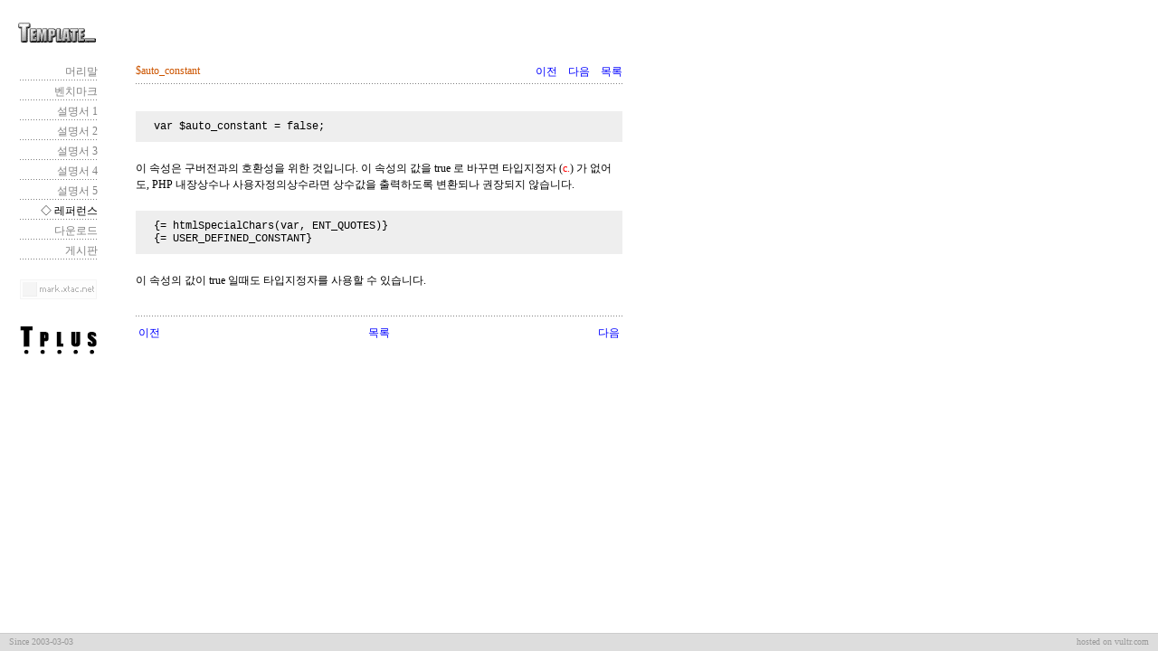

--- FILE ---
content_type: text/html; charset=UTF-8
request_url: https://tpl.xtac.net/reference/?item=auto_constant
body_size: 1553
content:
<html lang="ko">
<head>
<title>Template_</title>
<link rel=stylesheet type="text/css" href='/_global/v1/_css/main.css'>
</head>
<body><a name="top"></a>
<div style="height:70px;background:white"><a href='/'><img src="/_global/v1/_img/icon.gif" style="margin:25px 0px 0px 20px;"></a></div>
<table cellspacing=0 cellpadding=0 border=0 id="layout" style="position:absolute;top:0px;left:0px;width:100%;height:100%">
<tr><td height="70px" valign=top bgcolor="white"><a href='/'><img src="/_global/v1/_img/icon.gif" style="margin:25px 0px 0px 20px;"></a></td></tr>
<tr>
<td valign=top>
<table cellspacing=0 cellpadding=0 border=0 style="margin:0px 0px 40px 0px">
<tr>
<td width=20px height=1><img src="/_global/v1/_img/space.gif" width=20px height=1px></td>
<td width=90px><img src="/_global/_img/space.gif" width=90px height=1px></td>
<td width=40px height=1><img src="/_global/_img/space.gif" width=40px height=1px></td>
<td width=538px><img src="/_global/_img/space.gif" width=538px height=1px></td>
<td width=30px><img src="/_global/_img/space.gif" width=30px height=1px></td>
</tr>
<tr>
<td>&nbsp;</td>
<td align=center valign=top>
<table cellspacing=0 cellpadding=0 border=0 style="width:86px">
<tr><td class=menu><a href="/" class=menu>머리말</a></td></tr>
<tr><td class=dotLine03><img src="/_global/_img/space.gif" width=1px height=1px></td></tr>
<tr><td class=menu><a href="/benchmark/" class=menu>벤치마크</a></td></tr>
<tr><td class=dotLine03><img src="/_global/_img/space.gif" width=1px height=1px></td></tr>
<tr><td class=menu><a href="/tutorial1/" class=menu>설명서 1</a></td></tr>
<tr><td class=dotLine03><img src="/_global/_img/space.gif" width=1px height=1px></td></tr>
<tr><td class=menu><a href="/tutorial2/" class=menu>설명서 2</a></td></tr>
<tr><td class=dotLine03><img src="/_global/_img/space.gif" width=1px height=1px></td></tr>
<tr><td class=menu><a href="/tutorial3/" class=menu>설명서 3</a></td></tr>
<tr><td class=dotLine03><img src="/_global/_img/space.gif" width=1px height=1px></td></tr>
<tr><td class=menu><a href="/tutorial4/" class=menu>설명서 4</a></td></tr>
<tr><td class=dotLine03><img src="/_global/_img/space.gif" width=1px height=1px></td></tr>
<tr><td class=menu><a href="/tutorial5/" class=menu>설명서 5</a></td></tr>
<tr><td class=dotLine03><img src="/_global/_img/space.gif" width=1px height=1px></td></tr>
<tr><td class=menu><a href="/reference/" style="color:black;text-decoration:none">◇ 레퍼런스</a></td></tr>
<tr><td class=dotLine03><img src="/_global/_img/space.gif" width=1px height=5px></td></tr>
<tr><td class=menu><a href="/download/" class=menu>다운로드</a></td></tr>
<tr><td class=dotLine03><img src="/_global/_img/space.gif" width=1px height=1px></td></tr>
<tr><td class=menu><a href="/bbs/" class=menu>게시판</a></td></tr>
<tr><td class=dotLine03><img src="/_global/_img/space.gif" width=1px height=1px></td></tr>
<tr><td>&nbsp;</td></tr>
<tr><td><a href="https://mark.xtac.net"><img src="/mark.xtac.net.gif"></a></td></tr>
<tr><td><a href="https://docs.google.com/document/d/1O93A68YkfdKxVLa1bSfJdeBNwDMqT5JfytocUA9EdJM/edit?usp=sharing"
		target="_blank"><img src="/TplusLogo.png"></a></td></tr>
</table></td>
<td>&nbsp;</td>
<td valign=top>
<table cellspacing=0 cellpadding=0 border=0 style='width:538px;margin:0px 0px 4px 0px'>
<tr>
<td valign=top style='font:12px verdana' valign=top><span class='tproperty'>$auto_constant</span></td>
<td align=right style='font:12px 굴림;' valign=top>
<a class=nx href='/reference/?item=path_digest'>이전</a>&nbsp; &nbsp; <a class=nx href='/reference/?item=safe_mode'>다음</a>&nbsp; &nbsp; <a class=nx href='/reference/'>목록</a>
</td>
</tr>
</table>
<div class='dotLine01' style='width:538px;margin-bottom:30px'><img src="/_global/_img/space.gif"></div><div class='codeback'>
<div class='codefront'>
var $auto_constant = false;
</div>
</div>
<div class=text>
이 속성은 구버전과의 호환성을 위한 것입니다. 이 속성의 값을 true 로 바꾸면 타입지정자 (<span class=tkeyword>c.</span>) 가 없어도, PHP 내장상수나 사용자정의상수라면 상수값을 출력하도록 변환되나 권장되지 않습니다.
</div>
<div class='codeback'>
<div class='codefront'>
{= htmlSpecialChars(var, ENT_QUOTES)}
<br>{= USER_DEFINED_CONSTANT}
</div>
</div>
<div class=text>
이 속성의 값이 true 일때도 타입지정자를 사용할 수 있습니다.
</div><div class='dotLine02' style='margin:30px 0px 0px 0px;height:1px'><img src="/_global/_img/space.gif"></div>
<table cellspacing=0 cellpadding=0 border=0 style='width:538px;margin:10px 0px 0px 0px'>
<tr>
<td width=100 style='font:12px 굴림'>&nbsp;<a class=nx href='/reference/?item=path_digest'>이전</a></td>
<td width=338 style='font:12px 굴림' align=center><a class=nx href='/reference/'>목록</a></td>
<td width=100 style='font:12px 굴림' align=right><a class=nx href='/reference/?item=safe_mode'>다음</a>&nbsp;</td>
</tr>
</table></td>
<td>&nbsp;</td>
</tr>
</table>
</td>
</tr>
<tr>
<td valign=bottom>
<div class=foot>
    <span class="left">Since 2003-03-03</span>
    <span class="right">hosted on <a href="http://www.vultr.com/?ref=7177451" style="text-decoration:none;color:#999">vultr.com</a></span>
</div>
</td>
</tr>
</table>
</body>
</html>


--- FILE ---
content_type: text/css
request_url: https://tpl.xtac.net/_global/v1/_css/main.css
body_size: 1517
content:
body {
	margin:0px;background:white
}
img {
	border:0
}
.foot {
	color:#999999;
	width:100%;
	height:16px;
	text-align:right;
	padding-top:3px;
	font:10px verdana;
	background:#dddddd;
	border-top:1px solid #cccccc;
}
.foot span.left {
    float:left;margin-left:10px
}
.foot span.right {
    float:right;margin-right:10px
}

a.nx {
	text-decoration:none;
	color:blue;
}
a.nx:hover {
	text-decoration:underline;
}
a.nx:visited {
	color:purple;
}
a.nxo {
	text-decoration:none;
	color:gray;
}
a.nxo:hover {
	text-decoration:underline;
}
a.nxo:visited {
	color:gray;
}
/* table */
.table {
	width:538px;
	margin-top:30px;
}
.table2 {
	width:538px;
}
.table1 {
	width:538px;
	margin-top:20px;
}
/* intro table td*/
.pre {
	vertical-align:top;
	font: 12px verdana;
}
.con {
	vertical-align:top;
	font: 12px verdana;
	padding:3px 0px 20px 15px
}
.title {
	height:23px;
	font:12px verdana;
	padding:4px 0px 0px 5px;
}
.spdcont {
	height:18px;
	padding:4px 0px 5px 7px;
	vertical-align:top;
}
.bar {
	height:10px;
	vertical-align:top;
	padding-top:7px;
}
.speed {
	height:18px;
	font:10px verdana,courier new;
	padding:4px 10px 0px 0px;
	vertical-align:top;
	white-space:nowrap;
}
.code {
	font:12px courier new,lucida console,courier;
	vertical-align:top;
	white-space:nowrap;
	padding:8px 10px 12px 10px;
}
.code2 {
	font:12px courier new,lucida console,courier;
}
.code3 {
	font:12px courier new,lucida console,courier;
	vertical-align:top;
	white-space:nowrap;
	padding:5px 0px 0px 10px;
}
.code3com {
	font:12px u;
	vertical-align:top;
	white-space:nowrap;
	padding:8px 10px 0px 10px;
}
.engine {
	height:15px;
	font:10px verdana;
	background:#eeeeee;
	padding:0px 10px 0px 10px;
}
.engine2 {
	height:15px;
	font:12px verdana;
	background:#eeeeee;
	padding:2px 10px 0px 10px;
}

/* code color */
.tmethod {
	/*color:#0075FF;*/
	color:#0066ff;
}
.tmethod2 {
	color:black;
}
.ppt {
	color:#0075FF;
}
.tvar {
	color:red;
}
.tvar2 {
	color:red;
	font-family:courier new;
}
.tval {
	color:#2E9400;
}
.tfid1 {
	color:#AA00F8;
}
.tfid2 {
	color:#AA00F8;
}
.tfile {
	background:#EEEEEE;
}
.tloop {
	color:#002CC6;
}
.tblock {
	color:#00C0C0;
}

.tinst {
	/*color:#FF00FF;*/
	color:#FF00FF;
}
.tinst2 {
	color:#FF00FF;
	font-family:courier new;
}
.tkeyword {
	color:red;
}
.tkeyword2 {
	color:red;
	font-family:courier new;
}
.comment {
	color:#68A100;
}
.rcomment {
	color:gray;
}
.tlid{
	color:#FF6E2B;
}
.tpush{
	color:#0075FF;
	background:#E0EEFF;
}
.tproperty {
	/*color:#0075FF;*/
	color:#cc5500;
}
.tskin {
	color:#CF00AA;
}
.than{
	font:12px u;
}
.tphp {
	color:#00A6C7
}
.tcomment {
	color:green
}
.tmacro {
	color:#3857FF;
}
.tplugin{
	color:#D40054;
}
.tobject{
	color:#9FAB00;
}
.tcompile{
	color:#005DB1;
}
.relpath {
	color:#FF810D;
}
.reldelim {
	color:red;
}
/* gray code */
.codeback {
	background:#eeeeee;
	width:538px;
	font:12px courier new;
	margin-top:20px
}
.codefront {
	padding:10px 10px 10px 20px;
}

/* text */
.text {
	margin-top:20px;
	width:538px;
	font:12px/18px verdana;
	color:black;
}
.text1 {
	font:12px/18px verdana;
	width:538px;
	color:black;
}
.text2 {
	margin-top:35px;
	width:538px;
	font:12px/18px verdana;
	color:black;
}
.bignum {
	margin-top:30px;
	font:bold 15px arial;
	color:black;
}
.bignum2 {
	margin-top:30px;
	font:bold 12px courier new;
	color:#777777;
}
.g12 {
	font-size:12px;
}
.v12 {
	font:12px verdana;
}
.dotLine01 {
	background:url(../../_img/hdot192-1-2.gif) repeat-x;
}
.dotLine02 {
	height:1px;
	background:url(../../_img/hdot192-1-2.gif);
	margin:10px 0px 50px 0px;
	width:538px;
}
.dotLine03 {
	height:5px;
	background:url(../../_img/hdot192-1-2.gif) repeat-x;
}
.dotLine04 {
	height:10px;
	background:url(../../_img/hdot192-1-2.gif) repeat-x center;
	text-align:center;
	margin:10px 0px 50px 0px;
	width:538px;
}
.indot {
	font:10px verdana;
	color:black;
	background:white;
	padding:0px 2px 0px 2px;
}
.toTop {
	font:11px u;
	margin-top:30px;
	text-align:right;
	width:538px;
}
/* toc */
.theme1 {
	font:12px/20px u;
	margin-top:2px;
}
.theme2 {
	font:12px/20px u;
	padding-left:35px;
}
.title1 {
	font:bold 12px/22px verdana;
}
/* menu */
td.menu {
	font:12px u;
	height:15px;
	color:black;
	text-align:right;
	vertical-align:top;
}
td.menuicon {
	width:18px
}
td.menuspace {
	height:4px;
}
a.menu {
	color:gray;
	text-decoration:none
}
a.menu:visited {
	color:gray;
}
a.menu:hover {
	color:black;
	text-decoration:none;
}
/*ref*/
.star {
	font:12px arial;
}
.rfitem {
	padding:5px 0px 30px 0px;
	font:12px/18px verdana;
}
.courier {
	font:12px courier new;
}
/* tree */
.treeline0 {
	width:22px;
	vertical-align:top;
}
.treeline1 {
	width:22px;
	vertical-align:top;
	background:url(../../_img/tree18/line1.gif) no-repeat;
}
.treeline2 {
	width:22px;
	vertical-align:top;
	background:url(../../_img/tree18/line2.gif) no-repeat;
}
.treeline3 {
	width:22px;
	vertical-align:top;
	background:url(../../_img/tree18/line3.gif) no-repeat;
}
td.treeicon0 {
	width:22px;
	vertical-align:top;
}
td.treeicon1 {
	width:22px;
	vertical-align:top;
	background:url(../../_img/tree18/iconback1.gif) no-repeat;
}
td.treeicon2 {
	width:22px;
	vertical-align:top;
	background:url(../../_img/tree18/iconback2.gif) no-repeat;
}
td.treeicon3 {
	width:22px;
	vertical-align:top;
	background:url(../../_img/tree18/iconback3.gif) no-repeat;
}
table.tree {
	height:18px;
}
img.treebutton {
	margin:4px 0px 0px 3px;
}
img.treeicon {
	margin-top:1px
}
td.limbname {
	padding:2px 0px 0px 2px;
	font:12px verdana,courier new;
	white-space:nowrap;
	vertical-align:top;
}
.error {
	font:11px tahoma;
	height:20px;
	background-color:#dddddd;
	padding:5px 0px 5px 10px;
}
.emean {
	font:12px verdana;
	background-color:#eeeeee;
	height:25px;
	padding:6px 0px 4px 10px;
}
.espace {
	height:5px;
}
.note {
	border:1px solid #cccccc;
	width:538px;
	margin-top:30px
}
.innote {
	font:12px verdana;
	margin:0px 5px 15px 15px;
}
.notetitle {
	font:bold 11px tahoma;
	margin:15px 5px 10px 15px;
}